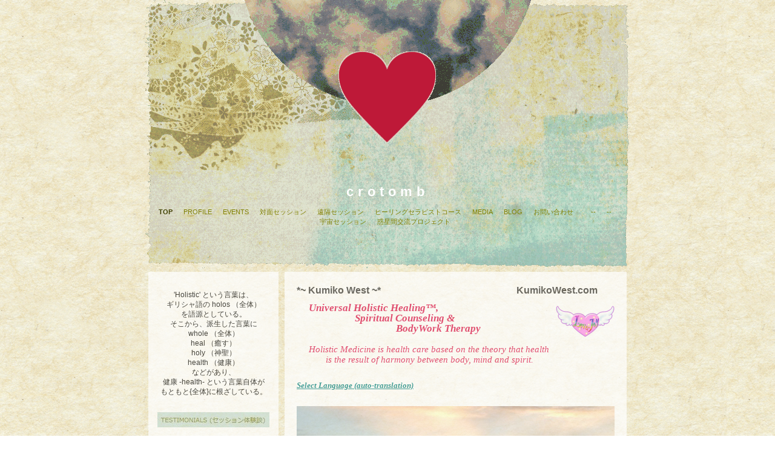

--- FILE ---
content_type: text/html; charset=UTF-8
request_url: https://www.kumikowest.com/
body_size: 9712
content:
<!DOCTYPE html>
<html lang="ja-JP"><head>
    <meta charset="utf-8"/>
    <link rel="dns-prefetch preconnect" href="https://u.jimcdn.com/" crossorigin="anonymous"/>
<link rel="dns-prefetch preconnect" href="https://assets.jimstatic.com/" crossorigin="anonymous"/>
<link rel="dns-prefetch preconnect" href="https://image.jimcdn.com" crossorigin="anonymous"/>
<meta http-equiv="X-UA-Compatible" content="IE=edge"/>
<meta name="description" content="Kumiko West - Spiritual Holistic Healing, Spiritual Counseling &amp; BodyWork Therapy.Holistic Medicine is health care based on the theory that health is the result of harmony between body, mind and spirit."/>
<meta name="robots" content="index, follow, archive"/>
<meta property="st:section" content="Kumiko West - Spiritual Holistic Healing, Spiritual Counseling &amp; BodyWork Therapy.Holistic Medicine is health care based on the theory that health is the result of harmony between body, mind and spirit."/>
<meta name="generator" content="Jimdo Creator"/>
<meta name="twitter:title" content="Kumiko West - Holistic Healing &amp; Spiritual Counseling バンクーバー在住 スピリチュアル ヒーラー＆カウンセラー / リコネクション"/>
<meta name="twitter:description" content="Kumiko West - Spiritual Holistic Healing, Spiritual Counseling &amp; BodyWork Therapy. Holistic Medicine is health care based on the theory that health is the result of harmony between body, mind and spirit."/>
<meta name="twitter:card" content="summary_large_image"/>
<meta property="og:url" content="http://www.kumikowest.com/"/>
<meta property="og:title" content="Kumiko West - Holistic Healing &amp; Spiritual Counseling バンクーバー在住 スピリチュアル ヒーラー＆カウンセラー / リコネクション"/>
<meta property="og:description" content="Kumiko West - Spiritual Holistic Healing, Spiritual Counseling &amp; BodyWork Therapy. Holistic Medicine is health care based on the theory that health is the result of harmony between body, mind and spirit."/>
<meta property="og:type" content="website"/>
<meta property="og:locale" content="ja_JP"/>
<meta property="og:site_name" content="Kumiko West - Holistic Healing &amp; Spiritual Counseling バンクーバー在住 スピリチュアル ヒーラー＆カウンセラー / リコネクション"/><title>Kumiko West - Holistic Healing &amp; Spiritual Counseling バンクーバー在住 スピリチュアル ヒーラー＆カウンセラー / リコネクション - Kumiko West - Holistic Healing &amp; Spiritual Counseling バンクーバー在住 スピリチュアル ヒーラー＆カウンセラー / リコネクション</title>
<link rel="shortcut icon" href="https://u.jimcdn.com/cms/o/scab6f310f5fdb6cc/img/favicon.ico?t=1357268766"/>
    
<link rel="canonical" href="https://www.kumikowest.com/"/>

        <script src="https://assets.jimstatic.com/ckies.js.7c38a5f4f8d944ade39b.js"></script>

        <script src="https://assets.jimstatic.com/cookieControl.js.b05bf5f4339fa83b8e79.js"></script>
    <script>window.CookieControlSet.setToOff();</script>

    <style>html,body{margin:0}.hidden{display:none}.n{padding:5px}#emotion-header{position:relative}#emotion-header-logo,#emotion-header-title{position:absolute}</style>

        <link href="https://u.jimcdn.com/cms/o/scab6f310f5fdb6cc/layout/l55cb9a200ce4168a/css/main.css?t=1768839421" rel="stylesheet" type="text/css" id="jimdo_main_css"/>
    <link href="https://u.jimcdn.com/cms/o/scab6f310f5fdb6cc/layout/l55cb9a200ce4168a/css/layout.css?t=1481798901" rel="stylesheet" type="text/css" id="jimdo_layout_css"/>
    <link href="https://u.jimcdn.com/cms/o/scab6f310f5fdb6cc/layout/l55cb9a200ce4168a/css/font.css?t=1768839421" rel="stylesheet" type="text/css" id="jimdo_font_css"/>
<script>     /* <![CDATA[ */     /*!  loadCss [c]2014 @scottjehl, Filament Group, Inc.  Licensed MIT */     window.loadCSS = window.loadCss = function(e,n,t){var r,l=window.document,a=l.createElement("link");if(n)r=n;else{var i=(l.body||l.getElementsByTagName("head")[0]).childNodes;r=i[i.length-1]}var o=l.styleSheets;a.rel="stylesheet",a.href=e,a.media="only x",r.parentNode.insertBefore(a,n?r:r.nextSibling);var d=function(e){for(var n=a.href,t=o.length;t--;)if(o[t].href===n)return e.call(a);setTimeout(function(){d(e)})};return a.onloadcssdefined=d,d(function(){a.media=t||"all"}),a};     window.onloadCSS = function(n,o){n.onload=function(){n.onload=null,o&&o.call(n)},"isApplicationInstalled"in navigator&&"onloadcssdefined"in n&&n.onloadcssdefined(o)}     /* ]]> */ </script>     <script>
// <![CDATA[
onloadCSS(loadCss('https://assets.jimstatic.com/web_oldtemplate.css.d393d7df0e0c7cad1d200e41d59a2045.css') , function() {
    this.id = 'jimdo_web_css';
});
// ]]>
</script>
<link href="https://assets.jimstatic.com/web_oldtemplate.css.d393d7df0e0c7cad1d200e41d59a2045.css" rel="preload" as="style"/>
<noscript>
<link href="https://assets.jimstatic.com/web_oldtemplate.css.d393d7df0e0c7cad1d200e41d59a2045.css" rel="stylesheet"/>
</noscript>
    <script>
    //<![CDATA[
        var jimdoData = {"isTestserver":false,"isLcJimdoCom":false,"isJimdoHelpCenter":false,"isProtectedPage":false,"cstok":"","cacheJsKey":"687d4257c2c92098cbc0bf07f1e92f3f3a650b8a","cacheCssKey":"687d4257c2c92098cbc0bf07f1e92f3f3a650b8a","cdnUrl":"https:\/\/assets.jimstatic.com\/","minUrl":"https:\/\/assets.jimstatic.com\/app\/cdn\/min\/file\/","authUrl":"https:\/\/a.jimdo.com\/","webPath":"https:\/\/www.kumikowest.com\/","appUrl":"https:\/\/a.jimdo.com\/","cmsLanguage":"ja_JP","isFreePackage":false,"mobile":false,"isDevkitTemplateUsed":false,"isTemplateResponsive":false,"websiteId":"scab6f310f5fdb6cc","pageId":1138983415,"packageId":2,"shop":{"deliveryTimeTexts":{"1":"0","2":"\u914d\u9001\u671f\u9593\uff1a\uff13\uff0d\uff15\u65e5","3":"5-8\u65e5\u3067\u304a\u5c4a\u3051"},"checkoutButtonText":"Check out \uff08\u8cfc\u5165\uff09","isReady":false,"currencyFormat":{"pattern":"\u00a4#,##0","convertedPattern":"$#,##0","symbols":{"GROUPING_SEPARATOR":",","DECIMAL_SEPARATOR":".","CURRENCY_SYMBOL":"\uffe5"}},"currencyLocale":"ja_JP"},"tr":{"gmap":{"searchNotFound":"\u5165\u529b\u3055\u308c\u305f\u4f4f\u6240\u306f\u5b58\u5728\u3057\u306a\u3044\u304b\u3001\u898b\u3064\u3051\u308b\u3053\u3068\u304c\u3067\u304d\u307e\u305b\u3093\u3067\u3057\u305f\u3002","routeNotFound":"\u30eb\u30fc\u30c8\u304c\u8a08\u7b97\u3067\u304d\u307e\u305b\u3093\u3067\u3057\u305f\u3002\u76ee\u7684\u5730\u304c\u9060\u3059\u304e\u308b\u304b\u660e\u78ba\u3067\u306f\u306a\u3044\u53ef\u80fd\u6027\u304c\u3042\u308a\u307e\u3059\u3002"},"shop":{"checkoutSubmit":{"next":"\u6b21\u3078","wait":"\u304a\u5f85\u3061\u304f\u3060\u3055\u3044"},"paypalError":"\u30a8\u30e9\u30fc\u304c\u767a\u751f\u3057\u307e\u3057\u305f\u3002\u518d\u5ea6\u304a\u8a66\u3057\u304f\u3060\u3055\u3044\u3002","cartBar":"\u30b7\u30e7\u30c3\u30d4\u30f3\u30b0\u30ab\u30fc\u30c8\u3092\u78ba\u8a8d","maintenance":"\u7533\u3057\u8a33\u3054\u3056\u3044\u307e\u305b\u3093\u3001\u30e1\u30f3\u30c6\u30ca\u30f3\u30b9\u4e2d\u306e\u305f\u3081\u4e00\u6642\u7684\u306b\u30b7\u30e7\u30c3\u30d7\u304c\u5229\u7528\u3067\u304d\u307e\u305b\u3093\u3002\u3054\u8ff7\u60d1\u3092\u304a\u304b\u3051\u3057\u7533\u3057\u8a33\u3054\u3056\u3044\u307e\u305b\u3093\u304c\u3001\u304a\u6642\u9593\u3092\u3042\u3051\u3066\u518d\u5ea6\u304a\u8a66\u3057\u304f\u3060\u3055\u3044\u3002","addToCartOverlay":{"productInsertedText":"\u30ab\u30fc\u30c8\u306b\u5546\u54c1\u304c\u8ffd\u52a0\u3055\u308c\u307e\u3057\u305f","continueShoppingText":"\u8cb7\u3044\u7269\u3092\u7d9a\u3051\u308b","reloadPageText":"\u66f4\u65b0"},"notReadyText":"\u3053\u3061\u3089\u306e\u30b7\u30e7\u30c3\u30d7\u306f\u73fe\u5728\u6e96\u5099\u4e2d\u306e\u305f\u3081\u3054\u5229\u7528\u3044\u305f\u3060\u3051\u307e\u305b\u3093\u3002\u30b7\u30e7\u30c3\u30d7\u30aa\u30fc\u30ca\u30fc\u306f\u4ee5\u4e0b\u3092\u3054\u78ba\u8a8d\u304f\u3060\u3055\u3044\u3002https:\/\/help.jimdo.com\/hc\/ja\/articles\/115005521583","numLeftText":"\u73fe\u5728\u3053\u306e\u5546\u54c1\u306f {:num} \u307e\u3067\u8cfc\u5165\u3067\u304d\u307e\u3059\u3002","oneLeftText":"\u3053\u306e\u5546\u54c1\u306e\u5728\u5eab\u306f\u6b8b\u308a1\u70b9\u3067\u3059"},"common":{"timeout":"\u30a8\u30e9\u30fc\u304c\u767a\u751f\u3044\u305f\u3057\u307e\u3057\u305f\u3002\u5f8c\u307b\u3069\u518d\u5b9f\u884c\u3057\u3066\u304f\u3060\u3055\u3044\u3002"},"form":{"badRequest":"\u30a8\u30e9\u30fc\u304c\u767a\u751f\u3057\u307e\u3057\u305f\u3002\u5f8c\u307b\u3069\u6539\u3081\u3066\u304a\u8a66\u3057\u304f\u3060\u3055\u3044\u3002"}},"jQuery":"jimdoGen002","isJimdoMobileApp":false,"bgConfig":null,"bgFullscreen":null,"responsiveBreakpointLandscape":767,"responsiveBreakpointPortrait":480,"copyableHeadlineLinks":false,"tocGeneration":false,"googlemapsConsoleKey":false,"loggingForAnalytics":false,"loggingForPredefinedPages":false,"isFacebookPixelIdEnabled":false,"userAccountId":"772aeade-1c10-4286-ab90-e31977bfaf22","dmp":{"typesquareFontApiKey":"4L6CCYWjET8%3D","typesquareFontApiScriptUrl":"\/\/code.typesquare.com\/static\/4L6CCYWjET8%253D\/ts105.js","typesquareFontsAvailable":true}};
    // ]]>
</script>

     <script> (function(window) { 'use strict'; var regBuff = window.__regModuleBuffer = []; var regModuleBuffer = function() { var args = [].slice.call(arguments); regBuff.push(args); }; if (!window.regModule) { window.regModule = regModuleBuffer; } })(window); </script>
    <script src="https://assets.jimstatic.com/web.js.24f3cfbc36a645673411.js" async="true"></script>
    <script src="https://assets.jimstatic.com/at.js.62588d64be2115a866ce.js"></script>
<meta name="google-site-verification" content="ExRwbZ-KSts5j1nlhssPV4N-BZWs_vjNmzy-GV5PdT4"/>
<meta property="og:type" content="website"/>
<meta property="og:title" content="Kumiko West - Holistic Healing &amp; Spiritual Counseling バンクーバー在住 ヒーラー＆スピリチュアルカウンセラー"/>
<meta property="og:description" content="ユニバーサルホリスティックヒーリング™, スピリチュアルカウンセリング, エッセンシャルヒーリング, リコネクション, リーディング, 過去生/未来生セラピー, ヨガ, 瞑想, etc."/>
<meta property="og:image" content="https://u.jimcdn.com/e/o/scab6f310f5fdb6cc/userlayout/img/lovejoy-sq.png?t=1484461581"/>
    
</head>

<body class="body cc-page cc-page-index cc-indexpage cc-pagemode-default cc-content-parent" id="page-1138983415">

<div id="cc-inner" class="cc-content-parent">
<div id="container" class="cc-content-parent">
	

	<div id="head">
			
		<div id="heart"></div>
		
		<div id="wrapper">
			<h2 id="crotomb">crotomb</h2>	
			<div id="main-nav"><div class="gutter"><div data-container="navigation"><div class="j-nav-variant-standard"><ul id="mainNav1" class="mainNav1"><li id="cc-nav-view-1138983415"><a href="/" class="current level_1"><span>TOP</span></a></li><li id="cc-nav-view-1138983515"><a href="/profile-1/" class="level_1"><span>PROFILE</span></a></li><li id="cc-nav-view-1138983815"><a href="/events/" class="level_1"><span>EVENTS</span></a></li><li id="cc-nav-view-1138984215"><a href="/対面セッション/" class="level_1"><span>対面セッション</span></a></li><li id="cc-nav-view-1138984715"><a href="/遠隔セッション/" class="level_1"><span>遠隔セッション</span></a></li><li id="cc-nav-view-1139206115"><a href="/ヒーリングセラピストコース/" class="level_1"><span>ヒーリングセラピストコース</span></a></li><li id="cc-nav-view-1138983915"><a href="/media/" class="level_1"><span>MEDIA</span></a></li><li id="cc-nav-view-1140795815"><a href="/blog/" class="level_1"><span>BLOG</span></a></li><li id="cc-nav-view-1138984115"><a href="/お問い合わせ/" class="level_1"><span>お問い合わせ　</span></a></li><li id="cc-nav-view-2450516288"><a href="/-/" class="level_1"><span>--</span></a></li><li id="cc-nav-view-2450516588"><a href="/--1/" class="level_1"><span>--</span></a></li><li id="cc-nav-view-2450516188"><a href="https://www.kumikowest.com/宇宙セッション" class="level_1" target="_blank" rel="nofollow"><span>宇宙セッション</span></a></li><li id="cc-nav-view-2451471288"><a href="/惑星間交流プロジェクト/" class="level_1"><span>惑星間交流プロジェクト</span></a></li></ul></div></div></div></div>
		</div>
	
	</div>


	<div id="main" class="cc-content-parent">
	
		<div id="left">
			<div data-container="navigation"><div class="j-nav-variant-standard"></div></div>
			<div id="sidebar"><div class="gutter"><div data-container="sidebar"><div id="cc-matrix-1391757715"><div id="cc-m-6210048815" class="j-module n j-text "><p style="text-align: center;">
    'Holistic' という言葉は、
</p>

<p style="text-align: center;">
    ギリシャ語の holos （全体）
</p>

<p style="text-align: center;">
    を語源としている。
</p>

<p style="text-align: center;">
    そこから、派生した言葉に
</p>

<p style="text-align: center;">
    whole （全体）
</p>

<p style="text-align: center;">
    heal （癒す）
</p>

<p style="text-align: center;">
    holy （神聖）
</p>

<p style="text-align: center;">
    health （健康）
</p>

<p style="text-align: center;">
    などがあり、
</p>

<p style="text-align: center;">
    健康 -health- という言葉自体が
</p>

<p style="text-align: center;">
    もともと{全体}に根ざしている。
</p>

<p>
     
</p></div><div id="cc-m-6206573515" class="j-module n j-imageSubtitle "><figure class="cc-imagewrapper cc-m-image-align-3 cc-m-width-maxed">
<a href="/対面セッション/testimonials-セッション体験談/"><img srcset="https://image.jimcdn.com/app/cms/image/transf/dimension=185x10000:format=jpg/path/scab6f310f5fdb6cc/image/iea1a233966288b5c/version/1434687790/image.jpg 185w, https://image.jimcdn.com/app/cms/image/transf/none/path/scab6f310f5fdb6cc/image/iea1a233966288b5c/version/1434687790/image.jpg 196w" sizes="(min-width: 185px) 185px, 100vw" id="cc-m-imagesubtitle-image-6206573515" src="https://image.jimcdn.com/app/cms/image/transf/dimension=185x10000:format=jpg/path/scab6f310f5fdb6cc/image/iea1a233966288b5c/version/1434687790/image.jpg" alt="" class="" data-src-width="196" data-src-height="27" data-src="https://image.jimcdn.com/app/cms/image/transf/dimension=185x10000:format=jpg/path/scab6f310f5fdb6cc/image/iea1a233966288b5c/version/1434687790/image.jpg" data-image-id="4267289415"/></a>    

</figure>

<div class="cc-clear"></div>
<script id="cc-m-reg-6206573515">// <![CDATA[

    window.regModule("module_imageSubtitle", {"data":{"imageExists":true,"hyperlink":"\/app\/scab6f310f5fdb6cc\/p70ffe276fbaf84c3\/","hyperlink_target":"","hyperlinkAsString":"Testimonials \uff08\u30bb\u30c3\u30b7\u30e7\u30f3\u4f53\u9a13\u8ac7\uff09","pinterest":"0","id":6206573515,"widthEqualsContent":"1","resizeWidth":"185","resizeHeight":26},"id":6206573515});
// ]]>
</script></div><div id="cc-m-6204277615" class="j-module n j-text "></div><div id="cc-m-9451187488" class="j-module n j-imageSubtitle "><figure class="cc-imagewrapper cc-m-image-align-1 cc-m-width-maxed">
<a href="/対面セッション/the-reconnection-reconnective-healing/"><img srcset="https://image.jimcdn.com/app/cms/image/transf/dimension=185x10000:format=jpg/path/scab6f310f5fdb6cc/image/i0bb2be8f2d596885/version/1434687790/image.jpg 185w, https://image.jimcdn.com/app/cms/image/transf/none/path/scab6f310f5fdb6cc/image/i0bb2be8f2d596885/version/1434687790/image.jpg 200w" sizes="(min-width: 185px) 185px, 100vw" id="cc-m-imagesubtitle-image-9451187488" src="https://image.jimcdn.com/app/cms/image/transf/dimension=185x10000:format=jpg/path/scab6f310f5fdb6cc/image/i0bb2be8f2d596885/version/1434687790/image.jpg" alt="" class="" data-src-width="200" data-src-height="63" data-src="https://image.jimcdn.com/app/cms/image/transf/dimension=185x10000:format=jpg/path/scab6f310f5fdb6cc/image/i0bb2be8f2d596885/version/1434687790/image.jpg" data-image-id="6511427188"/></a>    

</figure>

<div class="cc-clear"></div>
<script id="cc-m-reg-9451187488">// <![CDATA[

    window.regModule("module_imageSubtitle", {"data":{"imageExists":true,"hyperlink":"\/app\/scab6f310f5fdb6cc\/p524194a2b743b6e8\/","hyperlink_target":"","hyperlinkAsString":"The Reconnection\u00ae, Reconnective Healing\u00ae","pinterest":"0","id":9451187488,"widthEqualsContent":"1","resizeWidth":"185","resizeHeight":59},"id":9451187488});
// ]]>
</script></div><div id="cc-m-9451195288" class="j-module n j-text "></div><div id="cc-m-6203963215" class="j-module n j-hgrid ">    <div class="cc-m-hgrid-column" style="width: 49%;">
        <div id="cc-matrix-1393768415"><div id="cc-m-6203972915" class="j-module n j-imageSubtitle "><figure class="cc-imagewrapper cc-m-image-align-2">
<a href="http://www.facebook.com/kumiko.west" target="_blank"><img srcset="https://image.jimcdn.com/app/cms/image/transf/none/path/scab6f310f5fdb6cc/image/i8260b38835f09d51/version/1355655386/image.png 26w" sizes="(min-width: 26px) 26px, 100vw" id="cc-m-imagesubtitle-image-6203972915" src="https://image.jimcdn.com/app/cms/image/transf/none/path/scab6f310f5fdb6cc/image/i8260b38835f09d51/version/1355655386/image.png" alt="" class="" data-src-width="26" data-src-height="26" data-src="https://image.jimcdn.com/app/cms/image/transf/none/path/scab6f310f5fdb6cc/image/i8260b38835f09d51/version/1355655386/image.png" data-image-id="4265720315"/></a>    

</figure>

<div class="cc-clear"></div>
<script id="cc-m-reg-6203972915">// <![CDATA[

    window.regModule("module_imageSubtitle", {"data":{"imageExists":true,"hyperlink":"http:\/\/www.facebook.com\/kumiko.west","hyperlink_target":"_blank","hyperlinkAsString":"http:\/\/www.facebook.com\/kumiko.west","pinterest":"0","id":6203972915,"widthEqualsContent":"0","resizeWidth":26,"resizeHeight":26},"id":6203972915});
// ]]>
</script></div></div>    </div>
            <div class="cc-m-hgrid-separator" data-display="cms-only"><div></div></div>
        <div class="cc-m-hgrid-column last" style="width: 49%;">
        <div id="cc-matrix-1393768515"><div id="cc-m-6203973215" class="j-module n j-imageSubtitle "><figure class="cc-imagewrapper cc-m-image-align-1">
<a href="https://twitter.com/KumikoHealing" target="_blank"><img srcset="https://image.jimcdn.com/app/cms/image/transf/none/path/scab6f310f5fdb6cc/image/ie25e6ff51096420f/version/1355655501/image.png 26w" sizes="(min-width: 26px) 26px, 100vw" id="cc-m-imagesubtitle-image-6203973215" src="https://image.jimcdn.com/app/cms/image/transf/none/path/scab6f310f5fdb6cc/image/ie25e6ff51096420f/version/1355655501/image.png" alt="" class="" data-src-width="26" data-src-height="26" data-src="https://image.jimcdn.com/app/cms/image/transf/none/path/scab6f310f5fdb6cc/image/ie25e6ff51096420f/version/1355655501/image.png" data-image-id="4265723015"/></a>    

</figure>

<div class="cc-clear"></div>
<script id="cc-m-reg-6203973215">// <![CDATA[

    window.regModule("module_imageSubtitle", {"data":{"imageExists":true,"hyperlink":"https:\/\/twitter.com\/KumikoHealing","hyperlink_target":"_blank","hyperlinkAsString":"https:\/\/twitter.com\/KumikoHealing","pinterest":"0","id":6203973215,"widthEqualsContent":"0","resizeWidth":26,"resizeHeight":26},"id":6203973215});
// ]]>
</script></div></div>    </div>
    
<div class="cc-m-hgrid-overlay" data-display="cms-only"></div>

<br class="cc-clear"/>

</div><div id="cc-m-7073227115" class="j-module n j-text "><p style="text-align: center;" data-mce-style="text-align: center;">
     
</p>

<p style="text-align: center;" data-mce-style="text-align: center;">
    <span style="color: #007373;" data-mce-style="color: #007373;">* <strong>My BLOG *</strong></span>
</p>

<p style="text-align: center;" data-mce-style="text-align: center;">
    <span style="color: #007373;" data-mce-style="color: #007373;">Kumiko's Spiritual Journey</span>
</p></div><div id="cc-m-9595599688" class="j-module n j-imageSubtitle "><figure class="cc-imagewrapper cc-m-image-align-3">
<a href="http://kumikowest.seesaa.net/" target="_blank"><img srcset="https://image.jimcdn.com/app/cms/image/transf/none/path/scab6f310f5fdb6cc/image/i9b28851737457dff/version/1408927653/image.jpg 106w" sizes="(min-width: 106px) 106px, 100vw" id="cc-m-imagesubtitle-image-9595599688" src="https://image.jimcdn.com/app/cms/image/transf/none/path/scab6f310f5fdb6cc/image/i9b28851737457dff/version/1408927653/image.jpg" alt="" class="" data-src-width="106" data-src-height="60" data-src="https://image.jimcdn.com/app/cms/image/transf/none/path/scab6f310f5fdb6cc/image/i9b28851737457dff/version/1408927653/image.jpg" data-image-id="6582831388"/></a>    

</figure>

<div class="cc-clear"></div>
<script id="cc-m-reg-9595599688">// <![CDATA[

    window.regModule("module_imageSubtitle", {"data":{"imageExists":true,"hyperlink":"http:\/\/kumikowest.seesaa.net\/","hyperlink_target":"_blank","hyperlinkAsString":"http:\/\/kumikowest.seesaa.net\/","pinterest":"0","id":9595599688,"widthEqualsContent":"0","resizeWidth":106,"resizeHeight":60},"id":9595599688});
// ]]>
</script></div><div id="cc-m-6222146915" class="j-module n j-text "><p style="text-align: center;" data-mce-style="text-align: center;">
     
</p>

<p style="text-align: center;" data-mce-style="text-align: center;">
    <span style="color: #007373;" data-mce-style="color: #007373;"><strong>* シェアボタン *</strong></span>
</p></div><div id="cc-m-6222137015" class="j-module n j-sharebuttons ">
<div class="cc-sharebuttons-element cc-sharebuttons-size-16 cc-sharebuttons-style-colored cc-sharebuttons-design-square cc-sharebuttons-align-left">


    <div class="cc-sharebuttons-element-inner">


    <a class="cc-sharebuttons-facebook" href="http://www.facebook.com/sharer.php?u=https://www.kumikowest.com/&amp;t=Kumiko%20West%20-%20Holistic%20Healing%20%26%20Spiritual%20Counseling%20%E3%83%90%E3%83%B3%E3%82%AF%E3%83%BC%E3%83%90%E3%83%BC%E5%9C%A8%E4%BD%8F%20%E3%82%B9%E3%83%94%E3%83%AA%E3%83%81%E3%83%A5%E3%82%A2%E3%83%AB%20%E3%83%92%E3%83%BC%E3%83%A9%E3%83%BC%EF%BC%86%E3%82%AB%E3%82%A6%E3%83%B3%E3%82%BB%E3%83%A9%E3%83%BC%20%2F%20%E3%83%AA%E3%82%B3%E3%83%8D%E3%82%AF%E3%82%B7%E3%83%A7%E3%83%B3" title="Facebook" target="_blank"></a><a class="cc-sharebuttons-x" href="https://x.com/share?text=Kumiko%20West%20-%20Holistic%20Healing%20%26%20Spiritual%20Counseling%20%E3%83%90%E3%83%B3%E3%82%AF%E3%83%BC%E3%83%90%E3%83%BC%E5%9C%A8%E4%BD%8F%20%E3%82%B9%E3%83%94%E3%83%AA%E3%83%81%E3%83%A5%E3%82%A2%E3%83%AB%20%E3%83%92%E3%83%BC%E3%83%A9%E3%83%BC%EF%BC%86%E3%82%AB%E3%82%A6%E3%83%B3%E3%82%BB%E3%83%A9%E3%83%BC%20%2F%20%E3%83%AA%E3%82%B3%E3%83%8D%E3%82%AF%E3%82%B7%E3%83%A7%E3%83%B3&amp;url=https%3A%2F%2Fwww.kumikowest.com%2F" title="X" target="_blank"></a><a class="cc-sharebuttons-mail" href="mailto:?subject=Kumiko%20West%20-%20Holistic%20Healing%20%26%20Spiritual%20Counseling%20%E3%83%90%E3%83%B3%E3%82%AF%E3%83%BC%E3%83%90%E3%83%BC%E5%9C%A8%E4%BD%8F%20%E3%82%B9%E3%83%94%E3%83%AA%E3%83%81%E3%83%A5%E3%82%A2%E3%83%AB%20%E3%83%92%E3%83%BC%E3%83%A9%E3%83%BC%EF%BC%86%E3%82%AB%E3%82%A6%E3%83%B3%E3%82%BB%E3%83%A9%E3%83%BC%20%2F%20%E3%83%AA%E3%82%B3%E3%83%8D%E3%82%AF%E3%82%B7%E3%83%A7%E3%83%B3&amp;body=https://www.kumikowest.com/" title="メールアドレス" target=""></a><a class="cc-sharebuttons-linkedin" href="http://www.linkedin.com/shareArticle?mini=true&amp;url=https://www.kumikowest.com/&amp;title=Kumiko%20West%20-%20Holistic%20Healing%20%26%20Spiritual%20Counseling%20%E3%83%90%E3%83%B3%E3%82%AF%E3%83%BC%E3%83%90%E3%83%BC%E5%9C%A8%E4%BD%8F%20%E3%82%B9%E3%83%94%E3%83%AA%E3%83%81%E3%83%A5%E3%82%A2%E3%83%AB%20%E3%83%92%E3%83%BC%E3%83%A9%E3%83%BC%EF%BC%86%E3%82%AB%E3%82%A6%E3%83%B3%E3%82%BB%E3%83%A9%E3%83%BC%20%2F%20%E3%83%AA%E3%82%B3%E3%83%8D%E3%82%AF%E3%82%B7%E3%83%A7%E3%83%B3" title="LinkedIn" target="_blank"></a>

    </div>


</div>
</div></div></div></div></div>
		</div>

		<div id="content" class="cc-content-parent"><div class="gutter cc-content-parent"><div id="content_area" data-container="content"><div id="content_start"></div>
        
        <div id="cc-matrix-1391758115"><div id="cc-m-6193131715" class="j-module n j-header "><h1 class="" id="cc-m-header-6193131715">*~ Kumiko West ~*                                                        KumikoWest.com</h1></div><div id="cc-m-6193131515" class="j-module n j-textWithImage "><figure class="cc-imagewrapper cc-m-image-align-2">
<a href="/対面セッション/"><img srcset="https://image.jimcdn.com/app/cms/image/transf/dimension=97x1024:format=png/path/scab6f310f5fdb6cc/image/i3edf5c7fe247c765/version/1368671119/image.png 97w, https://image.jimcdn.com/app/cms/image/transf/none/path/scab6f310f5fdb6cc/image/i3edf5c7fe247c765/version/1368671119/image.png 170w" sizes="(min-width: 97px) 97px, 100vw" id="cc-m-textwithimage-image-6193131515" src="https://image.jimcdn.com/app/cms/image/transf/dimension=97x1024:format=png/path/scab6f310f5fdb6cc/image/i3edf5c7fe247c765/version/1368671119/image.png" alt="" class="" data-src-width="170" data-src-height="91" data-src="https://image.jimcdn.com/app/cms/image/transf/dimension=97x1024:format=png/path/scab6f310f5fdb6cc/image/i3edf5c7fe247c765/version/1368671119/image.png" data-image-id="4258768915"/></a>    

</figure>
<div>
    <div id="cc-m-textwithimage-6193131515" data-name="text" data-action="text" class="cc-m-textwithimage-inline-rte">
        <p>
    <strong><span style="color: #db0f49;" lang="EN-US" xml:lang="EN-US"><span style="font-family: 'Century'; font-size: 17px;"><em>     Univers</em><em>al Holistic
    Healing™, </em></span></span></strong>
</p>

<p>
    <span style="font-size: 17px;"><strong><span style="color: #db0f49;" lang="EN-US" xml:lang="EN-US"><span style="font-family: Century;"><em>               
            Spiritual Counseling &amp; </em></span></span></strong></span>
</p>

<p>
    <span style="font-size: 17px;"><strong><span style="color: #db0f49;" lang="EN-US" xml:lang="EN-US"><span style="font-family: Century;"><em>               
                             BodyWork Therapy</em></span></span></strong></span>
</p>

<p>
    <span style="font-size: 15px;"> </span>
</p>

<p>
    <span style="font-size: 15px;"><em><span style="font-family: Century; color: #db0f49;">  <span style="font-size: 15px;"> </span></span></em> <em><span style="font-family: Century; color: #db0f49;"> </span></em><em><span style="font-family: Century; color: #db0f49;">Holistic Medicine is health care based on the theory that
    health</span></em></span>
</p>

<p>
    <span style="font-size: 15px;"><em><span style="color: #db0f49;" lang="EN-US" xml:lang="EN-US"><span style="font-family: Century;">            is the result of
    harmony between body, mind and spirit.</span></span></em></span>
</p>    </div>
</div>

<div class="cc-clear"></div>
<script id="cc-m-reg-6193131515">// <![CDATA[

    window.regModule("module_textWithImage", {"data":{"imageExists":true,"hyperlink":"\/app\/scab6f310f5fdb6cc\/p06a9ef85fb8c456f\/","hyperlink_target":"","hyperlinkAsString":"\u5bfe\u9762\u30bb\u30c3\u30b7\u30e7\u30f3","pinterest":"0","id":6193131515,"widthEqualsContent":"0","resizeWidth":"97","resizeHeight":52},"id":6193131515});
// ]]>
</script></div><div id="cc-m-6203071015" class="j-module n j-text "><p>
     
</p>

<p>
    <a href="https://www-kumikowest-com.translate.goog/?_x_tr_sl=ja&amp;_x_tr_tl=en&amp;_x_tr_hl=en&amp;_x_tr_pto=wapp" target="_blank" title="https://www-kumikowest-com.translate.goog/?_x_tr_sl=ja&amp;_x_tr_tl=en&amp;_x_tr_hl=en&amp;_x_tr_pto=wapp"><strong><em><span style="font-family: 'Times New Roman'; font-size: 13px;"><span style="color: #008080;">Select Language (auto-translation)</span></span></em></strong></a>
</p>

<p>
    <strong><em><span style="font-family: 'Times New Roman'; font-size: 13px;"><span style="color: #1b74ff;"> </span></span></em></strong>
</p></div><div id="cc-m-13205435888" class="j-module n j-imageSubtitle "><figure class="cc-imagewrapper cc-m-image-align-1 cc-m-width-maxed">
<img srcset="https://image.jimcdn.com/app/cms/image/transf/dimension=320x10000:format=jpg/path/scab6f310f5fdb6cc/image/i3995faff6626453e/version/1507971141/image.jpg 320w, https://image.jimcdn.com/app/cms/image/transf/dimension=525x10000:format=jpg/path/scab6f310f5fdb6cc/image/i3995faff6626453e/version/1507971141/image.jpg 525w, https://image.jimcdn.com/app/cms/image/transf/none/path/scab6f310f5fdb6cc/image/i3995faff6626453e/version/1507971141/image.jpg 640w" sizes="(min-width: 525px) 525px, 100vw" id="cc-m-imagesubtitle-image-13205435888" src="https://image.jimcdn.com/app/cms/image/transf/dimension=525x10000:format=jpg/path/scab6f310f5fdb6cc/image/i3995faff6626453e/version/1507971141/image.jpg" alt="" class="" data-src-width="640" data-src-height="150" data-src="https://image.jimcdn.com/app/cms/image/transf/dimension=525x10000:format=jpg/path/scab6f310f5fdb6cc/image/i3995faff6626453e/version/1507971141/image.jpg" data-image-id="8360349488"/>    

</figure>

<div class="cc-clear"></div>
<script id="cc-m-reg-13205435888">// <![CDATA[

    window.regModule("module_imageSubtitle", {"data":{"imageExists":true,"hyperlink":"","hyperlink_target":"","hyperlinkAsString":"","pinterest":"0","id":13205435888,"widthEqualsContent":"1","resizeWidth":"525","resizeHeight":124},"id":13205435888});
// ]]>
</script></div><div id="cc-m-13884257488" class="j-module n j-text "><p style="text-align: center;">
     
</p>

<p style="text-align: center;">
    <span style="color: #454545;"><strong>ご報告：2020年9月末バンク―バーからカナダ唯一の砂漠地帯オリバーに移り住み、</strong></span>
</p>

<p style="text-align: center;">
    <span style="color: #454545;"><strong>大自然の恩恵と満天の星空（惑星間交流）、そして宇宙の計らいを受け取りながら、</strong></span>
</p>

<p style="text-align: center;">
    <span style="color: #454545;"><strong>さらなる深淵なヒーリングの探求に勤しみつつ、</strong></span>
</p>

<p style="text-align: center;">
    <span style="color: #454545;"><strong>ほとんどのセッションを遠隔(リモート）やオンラインにて提供しています。</strong></span>
</p>

<p style="text-align: center;">
    <strong><a href="https://www.kumikowest.com/%E3%81%8A%E5%95%8F%E3%81%84%E5%90%88%E3%82%8F%E3%81%9B/" target="_blank" title="https://www.kumikowest.com/%E3%81%8A%E5%95%8F%E3%81%84%E5%90%88%E3%82%8F%E3%81%9B/">お問い合わせ</a> <span style="color: #454545;">は、お気軽にどうぞ。</span></strong>
</p></div><div id="cc-m-6205949715" class="j-module n j-text "><p style="text-align: center;">
     
</p>

<p style="text-align: center;">
    <span style="color: #006666;"><strong>∵¨∵¨∵¨∵¨∵¨∵¨∵¨∵¨∵¨∵¨∵¨∵¨∵¨∵¨∵¨∵¨∵¨∵¨∵</strong></span>
</p>

<p style="text-align: center;">
     
</p>

<p style="text-align: center;">
    <span style="color: #006666;"><strong>～  EVENTS  ～</strong></span>
</p>

<p style="text-align: center;">
     
</p>

<p style="text-align: center;">
    <a href="https://www.kumikowest.com/宇宙セッション" target="_blank" title="https://www.kumikowest.com/宇宙セッション"><strong>☆ 宇宙セッション（ヒプノセラピ―) ☆彡 [ 遠隔可 ]</strong></a>
</p>

<p style="text-align: center;">
     
</p>

<p style="text-align: center;">
    <a href="https://www.kumikowest.com/events/%E3%82%B9%E3%83%94%E3%83%AA%E3%83%81%E3%83%A5%E3%82%A2%E3%83%AB%E3%83%AF%E3%83%BC%E3%82%AF%E3%82%B7%E3%83%A7%E3%83%83%E3%83%97/" target="_blank" title="https://www.kumikowest.com/events/%E3%82%B9%E3%83%94%E3%83%AA%E3%83%81%E3%83%A5%E3%82%A2%E3%83%AB%E3%83%AF%E3%83%BC%E3%82%AF%E3%82%B7%E3%83%A7%E3%83%83%E3%83%97/"><span style="font-weight: 700 !important;">☆ スピリチュアルワークショップ ☆ [ 遠隔可 ]</span></a>
</p>

<p style="text-align: center;">
     
</p>

<p style="text-align: center;">
    <strong><a href="/ヒーリングセラピストコース/"><span style="color: #006666;">☆ ＜ヒーリングセラピストコース＞ ☆</span></a></strong>
</p>

<p style="text-align: center;">
     
</p>

<p style="text-align: center;">
     
</p>

<p style="text-align: center;">
     
</p>

<p style="text-align: center;">
     <span style="color: #006666;"><strong>∵¨∵¨∵¨∵¨∵¨∵¨∵¨∵¨∵¨∵¨∵¨∵¨∵¨∵¨∵¨∵¨∵¨∵¨∵</strong></span>
</p></div><div id="cc-m-6194685815" class="j-module n j-text "><p style="text-align: center;">
    <a href="http://kumikowest.seesaa.net/article/443592529.html" target="_blank" title="http://kumikowest.seesaa.net/article/443592529.html"><span style="color: #cc0000;"><strong>~
    日系TVに出演しました♪~</strong></span></a>
</p>

<p style="text-align: center;">
     
</p>

<p style="text-align: center;">
    <a style="text-align: center;" href="http://kumikowest.jimdo.com/what-s-new/%E3%83%A1%E3%83%BC%E3%83%AB%E3%81%8C%E5%B1%8A%E3%81%8B%E3%81%AA%E3%81%84%E4%BB%B6%E3%81%AB%E3%81%A4%E3%81%84%E3%81%A6/" target="_top"><strong><span style="color: #808000;">&lt; <span style="font-size: 11px;">メールが届かない件について</span> &gt;</span></strong></a>
</p></div><div id="cc-m-6203977215" class="j-module n j-text "><p style="text-align: center;">
     
</p>

<p style="text-align: center;">
     
</p>

<p style="text-align: center;">
    <span style="font-size: 9px;">このホームページに関する著作権は、Kumiko West にあります。</span>
</p>

<p style="text-align: center;">
    <span style="font-size: 9px;">無断での転載、引用等、なさらぬようお願い申し上げます。</span>
</p>

<p style="text-align: center;">
    <span style="font-size: 9px;">Copyright (C) Kumiko West All rights reserved.</span>
</p>

<p>
     
</p></div></div>
        
        </div></div></div>

		<div class="c"></div>
			
	</div>
	

	<div id="footer"><div class="gutter"><div id="contentfooter" data-container="footer">

    
    <div class="leftrow">
        <a href="//www.kumikowest.com/j/privacy">プライバシーポリシー</a> | <a href="/sitemap/">サイトマップ</a><br/>Copyright (C) Kumiko West All rights reserved.    </div>

    <div class="rightrow">
            

<span class="loggedin">
    <a rel="nofollow" id="logout" target="_top" href="https://cms.e.jimdo.com/app/cms/logout.php">
        ログアウト    </a>
    |
    <a rel="nofollow" id="edit" target="_top" href="https://a.jimdo.com/app/auth/signin/jumpcms/?page=1138983415">編集</a>
</span>
        </div>

    
</div>
</div></div>

</div>

</div>
    <ul class="cc-FloatingButtonBarContainer cc-FloatingButtonBarContainer-right hidden">

                    <!-- scroll to top button -->
            <li class="cc-FloatingButtonBarContainer-button-scroll">
                <a href="javascript:void(0);" title="トップへ戻る">
                    <span>トップへ戻る</span>
                </a>
            </li>
            <script>// <![CDATA[

    window.regModule("common_scrolltotop", []);
// ]]>
</script>    </ul>
    <script type="text/javascript">
//<![CDATA[
addAutomatedTracking('creator.website', track_anon);
//]]>
</script>
    





</body>
</html>


--- FILE ---
content_type: text/css; charset=UTF-8
request_url: https://u.jimcdn.com/cms/o/scab6f310f5fdb6cc/layout/l55cb9a200ce4168a/css/layout.css?t=1481798901
body_size: 717
content:

/*
jim-do design contest, japan
Template 1377
Author: Y. Kollega
*/

/*  Layout
----------------------------------------------- */

.body{
	background:url(https://u.jimcdn.com/cms/o/layout/l55cb9a200ce4168a/img/bg_rp_body.gif) repeat left top;
	padding:0px 0px;
	text-align:center;
}

div#container {
	width:800px;
	margin:0 auto;
	text-align:left;
}

div#head {
	position:relative;
	width:100%;
	height:444px;
	background:url(https://u.jimcdn.com/cms/o/layout/l55cb9a200ce4168a/img/bg_top.gif) no-repeat left top;
}

div#heart {
	position:absolute;
	top:80px;
	left:315px;
	width:170px;
	height:160px;
	background:url(https://u.jimcdn.com/cms/o/layout/l55cb9a200ce4168a/img/ag_heart.gif) no-repeat left top;
}

div#wrapper {
	width:780px;
	position:absolute;
	bottom:0;
	left:10px;
}

div#emotion {
	display:none;
	width:100%;
}

h2#crotomb {
	font-size:22px;
	font-weight:bold;
	letter-spacing:7px;
	color:white;
	text-align:center;
	font-family:Arial, Verdana;
}

div#main-nav {
	width:100%;
	padding:0 0 50px 0;
}

div#main {
	width:790px;
	padding:0 5px;
	margin:5px 0 0 0;
}

div#left {
	width:215px;
	float:left;
}

div#sidebar {
	width:100%;
	background-color:white;
	opacity: 0.7;
	-moz-opacity:0.7;
} 

div#jimdobox {
	margin-bottom:30px;
}

div#content {
	width:565px;
	float:right;
	background-color:white;
	opacity: 0.7;
	-moz-opacity:0.7; 
}

div#footer {
	width:100%;
}

/*  Innenabstaende
----------------------------------------------- */

div#emotion  .gutter { padding:0 0 0 0; }
div#main-nav .gutter { padding:10px 0px 20px 0px; }
div#sidebar  .gutter { padding:25px 10px; }
div#content  .gutter { padding:15px; }
div#footer   .gutter { padding:40px 15px 15px 15px;  }

/*  Schrift
----------------------------------------------- */

div#footer,
div#footer p,
div#footer td,
div#footer a,
div#footer a:visited {
	color:#333;
}

/*  Navi
----------------------------------------------- */

ul.mainNav1 {
	text-align:center;
	margin:0;
	padding:0;
	list-style-type:none;
}

ul.mainNav2,
ul.mainNav3 {	
	text-align:left;
	margin:0;
	padding:0;
	list-style-type:none;
}

ul.mainNav2 {
	display:block;
	width:100%;
	padding:25px 0;
	background-color:white;
	opacity: 0.7;
	-moz-opacity:0.7;
}

ul.mainNav1 li,
ul.mainNav2 li,
ul.mainNav3 li {
	display:inline;
	margin:0;	
	padding:0;
	text-decoration:none;
}

/* Fix fuer richtige Positionierung des Navi Admin Panel */

ul.mainNav1,
ul.mainNav2,
ul.mainNav3 { overflow:hidden; } 

* html ul.mainNav1,
* html ul.mainNav2,
* html ul.mainNav3 { height:1%; overflow:visible; } 

ul.mainNav1 li a,
ul.mainNav1 li a:visited {
	display:inline;
	margin-right:8px;
	text-decoration:none;
	/*white-space:nowrap;*/
	outline:none;
	color:#808000;
	font-size:11px;
}

ul.mainNav2 li a,
ul.mainNav2 li a:visited {
	display:block;
	outline:none;
	text-decoration:none;
	font-size:10px;
	color:#606000;
	background-color:#C7DCD3;
	margin:0 0 1px 0;
}

ul.mainNav3 li a,
ul.mainNav3 li a:visited {
	display:block;
	border:0;
	outline:none;
	text-decoration:none;
	font-size:10px;
	color:#999;
	background-color:#E8F0ED;
	margin:0 0 1px 0;
}

ul.mainNav1 li a, ul.mainNav1 li a:visited { padding: 3px 5px; }
ul.mainNav2 li a, ul.mainNav2 li a:visited { padding: 5px 10px 5px 15px; }
ul.mainNav3 li a, ul.mainNav3 li a:visited { padding: 3px 10px 3px 15px; }

ul.mainNav1 li a.parent,
ul.mainNav1 li a.parent:visited,
ul.mainNav1 li a.current,
ul.mainNav1 li a.current:visited {
	font-weight:bold;
	color:#404000;
}

ul.mainNav2 li a.parent,
ul.mainNav2 li a.parent:visited,
ul.mainNav2 li a.current,
ul.mainNav2 li a.current:visited,
ul.mainNav3 li a.current,
ul.mainNav3 li a.current:visited {
	font-weight:bold;
}

ul.mainNav1 li a:hover {
	color:#404000;
}

ul.mainNav2 li a:hover {
	background-color:#EEE;
}

ul.mainNav3 li a:hover {
	background-color:#FFF;
}

